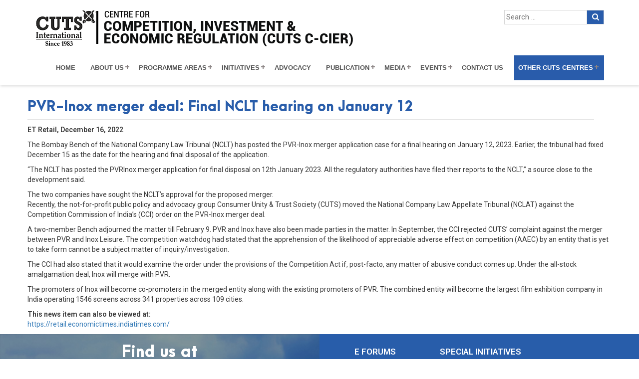

--- FILE ---
content_type: text/html; charset=UTF-8
request_url: https://cuts-ccier.org/pvr-inox-merger-deal-final-nclt-hearing-on-january-12/
body_size: 48277
content:
<!DOCTYPE html>
<!--[if IE 7]>
<html class="ie ie7" dir="ltr" lang="en-US" prefix="og: https://ogp.me/ns#">
<![endif]-->
<!--[if IE 8]>
<html class="ie ie8" dir="ltr" lang="en-US" prefix="og: https://ogp.me/ns#">
<![endif]-->
<!--[if !(IE 7) & !(IE 8)]><!-->
<html dir="ltr" lang="en-US" prefix="og: https://ogp.me/ns#">
<!--<![endif]-->
<html lang="en" class="no-js">
    <head>
    	 
    <meta charset="UTF-8">
	<meta name="viewport" content="width=device-width">
	
	
	<script src="https://ajax.googleapis.com/ajax/libs/jquery/1.11.3/jquery.min.js"></script>
	 <script src="https://cuts-ccier.org/wp-content/themes/ccier/js/jquery.flexisel.js"></script>
	<link rel="profile" href="http://gmpg.org/xfn/11">
	<link rel="pingback" href="https://cuts-ccier.org/xmlrpc.php">
	
		<!-- All in One SEO 4.6.2 - aioseo.com -->
		<title>PVR-Inox merger deal: Final NCLT hearing on January 12 - ccier</title>
		<meta name="description" content="ET Retail, December 16, 2022 The Bombay Bench of the National Company Law Tribunal (NCLT) has posted the PVR-Inox merger application case for a final hearing on January 12, 2023. Earlier, the tribunal had fixed December 15 as the date for the hearing and final disposal of the application. “The NCLT has posted the PVRInox" />
		<meta name="robots" content="max-image-preview:large" />
		<link rel="canonical" href="https://cuts-ccier.org/pvr-inox-merger-deal-final-nclt-hearing-on-january-12/" />
		<meta name="generator" content="All in One SEO (AIOSEO) 4.6.2" />
		<meta property="og:locale" content="en_US" />
		<meta property="og:site_name" content="ccier -" />
		<meta property="og:type" content="article" />
		<meta property="og:title" content="PVR-Inox merger deal: Final NCLT hearing on January 12 - ccier" />
		<meta property="og:description" content="ET Retail, December 16, 2022 The Bombay Bench of the National Company Law Tribunal (NCLT) has posted the PVR-Inox merger application case for a final hearing on January 12, 2023. Earlier, the tribunal had fixed December 15 as the date for the hearing and final disposal of the application. “The NCLT has posted the PVRInox" />
		<meta property="og:url" content="https://cuts-ccier.org/pvr-inox-merger-deal-final-nclt-hearing-on-january-12/" />
		<meta property="article:published_time" content="2023-01-12T05:19:18+00:00" />
		<meta property="article:modified_time" content="2023-01-20T05:21:14+00:00" />
		<meta name="twitter:card" content="summary_large_image" />
		<meta name="twitter:title" content="PVR-Inox merger deal: Final NCLT hearing on January 12 - ccier" />
		<meta name="twitter:description" content="ET Retail, December 16, 2022 The Bombay Bench of the National Company Law Tribunal (NCLT) has posted the PVR-Inox merger application case for a final hearing on January 12, 2023. Earlier, the tribunal had fixed December 15 as the date for the hearing and final disposal of the application. “The NCLT has posted the PVRInox" />
		<script type="application/ld+json" class="aioseo-schema">
			{"@context":"https:\/\/schema.org","@graph":[{"@type":"BreadcrumbList","@id":"https:\/\/cuts-ccier.org\/pvr-inox-merger-deal-final-nclt-hearing-on-january-12\/#breadcrumblist","itemListElement":[{"@type":"ListItem","@id":"https:\/\/cuts-ccier.org\/#listItem","position":1,"name":"Home","item":"https:\/\/cuts-ccier.org\/","nextItem":"https:\/\/cuts-ccier.org\/pvr-inox-merger-deal-final-nclt-hearing-on-january-12\/#listItem"},{"@type":"ListItem","@id":"https:\/\/cuts-ccier.org\/pvr-inox-merger-deal-final-nclt-hearing-on-january-12\/#listItem","position":2,"name":"PVR-Inox merger deal: Final NCLT hearing on January 12","previousItem":"https:\/\/cuts-ccier.org\/#listItem"}]},{"@type":"Organization","@id":"https:\/\/cuts-ccier.org\/#organization","name":"ccier","url":"https:\/\/cuts-ccier.org\/"},{"@type":"WebPage","@id":"https:\/\/cuts-ccier.org\/pvr-inox-merger-deal-final-nclt-hearing-on-january-12\/#webpage","url":"https:\/\/cuts-ccier.org\/pvr-inox-merger-deal-final-nclt-hearing-on-january-12\/","name":"PVR-Inox merger deal: Final NCLT hearing on January 12 - ccier","description":"ET Retail, December 16, 2022 The Bombay Bench of the National Company Law Tribunal (NCLT) has posted the PVR-Inox merger application case for a final hearing on January 12, 2023. Earlier, the tribunal had fixed December 15 as the date for the hearing and final disposal of the application. \u201cThe NCLT has posted the PVRInox","inLanguage":"en-US","isPartOf":{"@id":"https:\/\/cuts-ccier.org\/#website"},"breadcrumb":{"@id":"https:\/\/cuts-ccier.org\/pvr-inox-merger-deal-final-nclt-hearing-on-january-12\/#breadcrumblist"},"datePublished":"2023-01-12T10:49:18+05:30","dateModified":"2023-01-20T10:51:14+05:30"},{"@type":"WebSite","@id":"https:\/\/cuts-ccier.org\/#website","url":"https:\/\/cuts-ccier.org\/","name":"ccier","inLanguage":"en-US","publisher":{"@id":"https:\/\/cuts-ccier.org\/#organization"}}]}
		</script>
		<!-- All in One SEO -->

<link rel='dns-prefetch' href='//fonts.googleapis.com' />
<link rel='dns-prefetch' href='//s.w.org' />
<link href='https://fonts.gstatic.com' crossorigin rel='preconnect' />
<link rel="alternate" type="application/rss+xml" title="ccier &raquo; Feed" href="https://cuts-ccier.org/feed/" />
<link rel="alternate" type="application/rss+xml" title="ccier &raquo; Comments Feed" href="https://cuts-ccier.org/comments/feed/" />
<script type="text/javascript">
window._wpemojiSettings = {"baseUrl":"https:\/\/s.w.org\/images\/core\/emoji\/14.0.0\/72x72\/","ext":".png","svgUrl":"https:\/\/s.w.org\/images\/core\/emoji\/14.0.0\/svg\/","svgExt":".svg","source":{"concatemoji":"https:\/\/cuts-ccier.org\/wp-includes\/js\/wp-emoji-release.min.js?ver=6.0.11"}};
/*! This file is auto-generated */
!function(e,a,t){var n,r,o,i=a.createElement("canvas"),p=i.getContext&&i.getContext("2d");function s(e,t){var a=String.fromCharCode,e=(p.clearRect(0,0,i.width,i.height),p.fillText(a.apply(this,e),0,0),i.toDataURL());return p.clearRect(0,0,i.width,i.height),p.fillText(a.apply(this,t),0,0),e===i.toDataURL()}function c(e){var t=a.createElement("script");t.src=e,t.defer=t.type="text/javascript",a.getElementsByTagName("head")[0].appendChild(t)}for(o=Array("flag","emoji"),t.supports={everything:!0,everythingExceptFlag:!0},r=0;r<o.length;r++)t.supports[o[r]]=function(e){if(!p||!p.fillText)return!1;switch(p.textBaseline="top",p.font="600 32px Arial",e){case"flag":return s([127987,65039,8205,9895,65039],[127987,65039,8203,9895,65039])?!1:!s([55356,56826,55356,56819],[55356,56826,8203,55356,56819])&&!s([55356,57332,56128,56423,56128,56418,56128,56421,56128,56430,56128,56423,56128,56447],[55356,57332,8203,56128,56423,8203,56128,56418,8203,56128,56421,8203,56128,56430,8203,56128,56423,8203,56128,56447]);case"emoji":return!s([129777,127995,8205,129778,127999],[129777,127995,8203,129778,127999])}return!1}(o[r]),t.supports.everything=t.supports.everything&&t.supports[o[r]],"flag"!==o[r]&&(t.supports.everythingExceptFlag=t.supports.everythingExceptFlag&&t.supports[o[r]]);t.supports.everythingExceptFlag=t.supports.everythingExceptFlag&&!t.supports.flag,t.DOMReady=!1,t.readyCallback=function(){t.DOMReady=!0},t.supports.everything||(n=function(){t.readyCallback()},a.addEventListener?(a.addEventListener("DOMContentLoaded",n,!1),e.addEventListener("load",n,!1)):(e.attachEvent("onload",n),a.attachEvent("onreadystatechange",function(){"complete"===a.readyState&&t.readyCallback()})),(e=t.source||{}).concatemoji?c(e.concatemoji):e.wpemoji&&e.twemoji&&(c(e.twemoji),c(e.wpemoji)))}(window,document,window._wpemojiSettings);
</script>
<style type="text/css">
img.wp-smiley,
img.emoji {
	display: inline !important;
	border: none !important;
	box-shadow: none !important;
	height: 1em !important;
	width: 1em !important;
	margin: 0 0.07em !important;
	vertical-align: -0.1em !important;
	background: none !important;
	padding: 0 !important;
}
</style>
	<link rel='stylesheet' id='wp-block-library-css'  href='https://cuts-ccier.org/wp-includes/css/dist/block-library/style.min.css?ver=6.0.11' type='text/css' media='all' />
<style id='global-styles-inline-css' type='text/css'>
body{--wp--preset--color--black: #000000;--wp--preset--color--cyan-bluish-gray: #abb8c3;--wp--preset--color--white: #ffffff;--wp--preset--color--pale-pink: #f78da7;--wp--preset--color--vivid-red: #cf2e2e;--wp--preset--color--luminous-vivid-orange: #ff6900;--wp--preset--color--luminous-vivid-amber: #fcb900;--wp--preset--color--light-green-cyan: #7bdcb5;--wp--preset--color--vivid-green-cyan: #00d084;--wp--preset--color--pale-cyan-blue: #8ed1fc;--wp--preset--color--vivid-cyan-blue: #0693e3;--wp--preset--color--vivid-purple: #9b51e0;--wp--preset--gradient--vivid-cyan-blue-to-vivid-purple: linear-gradient(135deg,rgba(6,147,227,1) 0%,rgb(155,81,224) 100%);--wp--preset--gradient--light-green-cyan-to-vivid-green-cyan: linear-gradient(135deg,rgb(122,220,180) 0%,rgb(0,208,130) 100%);--wp--preset--gradient--luminous-vivid-amber-to-luminous-vivid-orange: linear-gradient(135deg,rgba(252,185,0,1) 0%,rgba(255,105,0,1) 100%);--wp--preset--gradient--luminous-vivid-orange-to-vivid-red: linear-gradient(135deg,rgba(255,105,0,1) 0%,rgb(207,46,46) 100%);--wp--preset--gradient--very-light-gray-to-cyan-bluish-gray: linear-gradient(135deg,rgb(238,238,238) 0%,rgb(169,184,195) 100%);--wp--preset--gradient--cool-to-warm-spectrum: linear-gradient(135deg,rgb(74,234,220) 0%,rgb(151,120,209) 20%,rgb(207,42,186) 40%,rgb(238,44,130) 60%,rgb(251,105,98) 80%,rgb(254,248,76) 100%);--wp--preset--gradient--blush-light-purple: linear-gradient(135deg,rgb(255,206,236) 0%,rgb(152,150,240) 100%);--wp--preset--gradient--blush-bordeaux: linear-gradient(135deg,rgb(254,205,165) 0%,rgb(254,45,45) 50%,rgb(107,0,62) 100%);--wp--preset--gradient--luminous-dusk: linear-gradient(135deg,rgb(255,203,112) 0%,rgb(199,81,192) 50%,rgb(65,88,208) 100%);--wp--preset--gradient--pale-ocean: linear-gradient(135deg,rgb(255,245,203) 0%,rgb(182,227,212) 50%,rgb(51,167,181) 100%);--wp--preset--gradient--electric-grass: linear-gradient(135deg,rgb(202,248,128) 0%,rgb(113,206,126) 100%);--wp--preset--gradient--midnight: linear-gradient(135deg,rgb(2,3,129) 0%,rgb(40,116,252) 100%);--wp--preset--duotone--dark-grayscale: url('#wp-duotone-dark-grayscale');--wp--preset--duotone--grayscale: url('#wp-duotone-grayscale');--wp--preset--duotone--purple-yellow: url('#wp-duotone-purple-yellow');--wp--preset--duotone--blue-red: url('#wp-duotone-blue-red');--wp--preset--duotone--midnight: url('#wp-duotone-midnight');--wp--preset--duotone--magenta-yellow: url('#wp-duotone-magenta-yellow');--wp--preset--duotone--purple-green: url('#wp-duotone-purple-green');--wp--preset--duotone--blue-orange: url('#wp-duotone-blue-orange');--wp--preset--font-size--small: 13px;--wp--preset--font-size--medium: 20px;--wp--preset--font-size--large: 36px;--wp--preset--font-size--x-large: 42px;}.has-black-color{color: var(--wp--preset--color--black) !important;}.has-cyan-bluish-gray-color{color: var(--wp--preset--color--cyan-bluish-gray) !important;}.has-white-color{color: var(--wp--preset--color--white) !important;}.has-pale-pink-color{color: var(--wp--preset--color--pale-pink) !important;}.has-vivid-red-color{color: var(--wp--preset--color--vivid-red) !important;}.has-luminous-vivid-orange-color{color: var(--wp--preset--color--luminous-vivid-orange) !important;}.has-luminous-vivid-amber-color{color: var(--wp--preset--color--luminous-vivid-amber) !important;}.has-light-green-cyan-color{color: var(--wp--preset--color--light-green-cyan) !important;}.has-vivid-green-cyan-color{color: var(--wp--preset--color--vivid-green-cyan) !important;}.has-pale-cyan-blue-color{color: var(--wp--preset--color--pale-cyan-blue) !important;}.has-vivid-cyan-blue-color{color: var(--wp--preset--color--vivid-cyan-blue) !important;}.has-vivid-purple-color{color: var(--wp--preset--color--vivid-purple) !important;}.has-black-background-color{background-color: var(--wp--preset--color--black) !important;}.has-cyan-bluish-gray-background-color{background-color: var(--wp--preset--color--cyan-bluish-gray) !important;}.has-white-background-color{background-color: var(--wp--preset--color--white) !important;}.has-pale-pink-background-color{background-color: var(--wp--preset--color--pale-pink) !important;}.has-vivid-red-background-color{background-color: var(--wp--preset--color--vivid-red) !important;}.has-luminous-vivid-orange-background-color{background-color: var(--wp--preset--color--luminous-vivid-orange) !important;}.has-luminous-vivid-amber-background-color{background-color: var(--wp--preset--color--luminous-vivid-amber) !important;}.has-light-green-cyan-background-color{background-color: var(--wp--preset--color--light-green-cyan) !important;}.has-vivid-green-cyan-background-color{background-color: var(--wp--preset--color--vivid-green-cyan) !important;}.has-pale-cyan-blue-background-color{background-color: var(--wp--preset--color--pale-cyan-blue) !important;}.has-vivid-cyan-blue-background-color{background-color: var(--wp--preset--color--vivid-cyan-blue) !important;}.has-vivid-purple-background-color{background-color: var(--wp--preset--color--vivid-purple) !important;}.has-black-border-color{border-color: var(--wp--preset--color--black) !important;}.has-cyan-bluish-gray-border-color{border-color: var(--wp--preset--color--cyan-bluish-gray) !important;}.has-white-border-color{border-color: var(--wp--preset--color--white) !important;}.has-pale-pink-border-color{border-color: var(--wp--preset--color--pale-pink) !important;}.has-vivid-red-border-color{border-color: var(--wp--preset--color--vivid-red) !important;}.has-luminous-vivid-orange-border-color{border-color: var(--wp--preset--color--luminous-vivid-orange) !important;}.has-luminous-vivid-amber-border-color{border-color: var(--wp--preset--color--luminous-vivid-amber) !important;}.has-light-green-cyan-border-color{border-color: var(--wp--preset--color--light-green-cyan) !important;}.has-vivid-green-cyan-border-color{border-color: var(--wp--preset--color--vivid-green-cyan) !important;}.has-pale-cyan-blue-border-color{border-color: var(--wp--preset--color--pale-cyan-blue) !important;}.has-vivid-cyan-blue-border-color{border-color: var(--wp--preset--color--vivid-cyan-blue) !important;}.has-vivid-purple-border-color{border-color: var(--wp--preset--color--vivid-purple) !important;}.has-vivid-cyan-blue-to-vivid-purple-gradient-background{background: var(--wp--preset--gradient--vivid-cyan-blue-to-vivid-purple) !important;}.has-light-green-cyan-to-vivid-green-cyan-gradient-background{background: var(--wp--preset--gradient--light-green-cyan-to-vivid-green-cyan) !important;}.has-luminous-vivid-amber-to-luminous-vivid-orange-gradient-background{background: var(--wp--preset--gradient--luminous-vivid-amber-to-luminous-vivid-orange) !important;}.has-luminous-vivid-orange-to-vivid-red-gradient-background{background: var(--wp--preset--gradient--luminous-vivid-orange-to-vivid-red) !important;}.has-very-light-gray-to-cyan-bluish-gray-gradient-background{background: var(--wp--preset--gradient--very-light-gray-to-cyan-bluish-gray) !important;}.has-cool-to-warm-spectrum-gradient-background{background: var(--wp--preset--gradient--cool-to-warm-spectrum) !important;}.has-blush-light-purple-gradient-background{background: var(--wp--preset--gradient--blush-light-purple) !important;}.has-blush-bordeaux-gradient-background{background: var(--wp--preset--gradient--blush-bordeaux) !important;}.has-luminous-dusk-gradient-background{background: var(--wp--preset--gradient--luminous-dusk) !important;}.has-pale-ocean-gradient-background{background: var(--wp--preset--gradient--pale-ocean) !important;}.has-electric-grass-gradient-background{background: var(--wp--preset--gradient--electric-grass) !important;}.has-midnight-gradient-background{background: var(--wp--preset--gradient--midnight) !important;}.has-small-font-size{font-size: var(--wp--preset--font-size--small) !important;}.has-medium-font-size{font-size: var(--wp--preset--font-size--medium) !important;}.has-large-font-size{font-size: var(--wp--preset--font-size--large) !important;}.has-x-large-font-size{font-size: var(--wp--preset--font-size--x-large) !important;}
</style>
<link rel='stylesheet' id='twentyfourteen-lato-css'  href='https://fonts.googleapis.com/css?family=Lato%3A300%2C400%2C700%2C900%2C300italic%2C400italic%2C700italic&#038;subset=latin%2Clatin-ext' type='text/css' media='all' />
<link rel='stylesheet' id='genericons-css'  href='https://cuts-ccier.org/wp-content/themes/ccier/genericons/genericons.css?ver=3.0.3' type='text/css' media='all' />
<link rel='stylesheet' id='twentyfourteen-style-css'  href='https://cuts-ccier.org/wp-content/themes/ccier/style.css?ver=6.0.11' type='text/css' media='all' />
<!--[if lt IE 9]>
<link rel='stylesheet' id='twentyfourteen-ie-css'  href='https://cuts-ccier.org/wp-content/themes/ccier/css/ie.css?ver=20131205' type='text/css' media='all' />
<![endif]-->
<script type='text/javascript' src='https://cuts-ccier.org/wp-includes/js/jquery/jquery.min.js?ver=3.6.0' id='jquery-core-js'></script>
<script type='text/javascript' src='https://cuts-ccier.org/wp-includes/js/jquery/jquery-migrate.min.js?ver=3.3.2' id='jquery-migrate-js'></script>
<link rel="https://api.w.org/" href="https://cuts-ccier.org/wp-json/" /><link rel="alternate" type="application/json" href="https://cuts-ccier.org/wp-json/wp/v2/pages/26558" /><link rel="EditURI" type="application/rsd+xml" title="RSD" href="https://cuts-ccier.org/xmlrpc.php?rsd" />
<link rel="wlwmanifest" type="application/wlwmanifest+xml" href="https://cuts-ccier.org/wp-includes/wlwmanifest.xml" /> 
<meta name="generator" content="WordPress 6.0.11" />
<link rel='shortlink' href='https://cuts-ccier.org/?p=26558' />
<link rel="alternate" type="application/json+oembed" href="https://cuts-ccier.org/wp-json/oembed/1.0/embed?url=https%3A%2F%2Fcuts-ccier.org%2Fpvr-inox-merger-deal-final-nclt-hearing-on-january-12%2F" />
<link rel="alternate" type="text/xml+oembed" href="https://cuts-ccier.org/wp-json/oembed/1.0/embed?url=https%3A%2F%2Fcuts-ccier.org%2Fpvr-inox-merger-deal-final-nclt-hearing-on-january-12%2F&#038;format=xml" />
<script type="text/javascript">
           var ajaxurl = "https://cuts-ccier.org/wp-admin/admin-ajax.php";
         </script>		<style type="text/css" id="wp-custom-css">
			.post-102 .team ul li {
    width: 24.3%;
    height: auto;
    min-height: 375px;
    float: left;
    text-align: center;
    display: inline;
}
.table-responsive.advisory_table.sure {
    overflow: inherit;
}
.all_list{margin-bottom:10px!important; margin-top:10px!important; display:inline-block;}

.entry-content .tab-content{display: inline-block;}

.glimpsesmain .ngg-gallery-thumbnail img{width:250px!important;}
#fancybox-title{font-size:15px!important;}
.tabmenu li{background-image:none!important; padding:0px!important;}

.Publication-page-list ul li { width:33%!important;}

#cssmenu > ul > li > a{padding:15px 8px!important; font-size:12.5px!important; padding-right:22px!important;}

.ccier-gallery .gallery-img{min-height:150px;}

#cssmenu ul ul li a{width:300px!important; font-size:13px!important;}
ul.surebottom {
    display: none;
}

/*241219*/
.cutstomteam .teaminfobox{width:100%; background:#F5F5F5; margin:20px 0px; min-height:410px; padding:20px 0px 10px; float:left;}
.teampic{width:100px; height:100px; border-radius:50%; border:solid 8px #fff; margin:0px auto; display:table;}
.temmebmer{min-height:330px!important;}
.teaminfobox span{width:100%; text-align:center; font-size:12px; color:#333; padding:0px 5px; float:left;}
.teaminfobox h3{width:100%; font-size:14px; color:#171717; text-align:center; padding:0px 5px; margin: 5px 0px; font-weight: normal; float:left;}
.teaminfobox h5{width:100%; font-size:14px; color:#434343; text-align:center; padding:0px 5px; margin: 3px 0px 15px; font-weight:normal; float:left;}
.teaminfobox p{width:100%; font-size:12px; color:#666; line-height:22px; text-align:center; padding:0px 5px; margin: 3px 0px 15px; font-weight:normal; float:left;}
.viewmorebgs{background:#295cab; padding:5px 25px; color:#fff; font-size:14px!important; margin:0px auto; display:table;}
a.viewmorebgs:focus, a.viewmorebgs:hover {color: #fff; background:#1d4583; text-decoration:none;}




@media only screen and (min-width: 960px) and (max-width: 1229px) {

}

@media only screen and (min-width: 768px) and (max-width: 959px) {

.about_section { margin-top:220px!important;}

}

@media only screen and (min-width: 600px) and (max-width: 767px) {

.about_section { margin-top:210px!important;}
#cssmenu ul { max-height:400px!important; overflow-y:scroll!important;}
.navbar-logo { margin-bottom:30px!important;}
.main_top_s .sermk { float:none; margin:auto;}
}

@media only screen and (min-width: 480px) and (max-width: 599px) {

.about_section { margin-top:210px!important;}
#cssmenu ul { max-height:400px!important; overflow-y:scroll!important;}
.navbar-logo { margin-bottom:30px!important;}
.main_top_s .sermk { float:none; margin:auto;}

#cssmenu ul li a, #cssmenu ul ul li a {
  width:100%!important;
}
}

@media only screen and (max-width: 479px) {

.about_section { margin-top:210px!important;}
#cssmenu ul { max-height:580px!important; overflow-y:scroll!important;}
.navbar-logo { margin-bottom:30px!important;}
.main_top_s .sermk { float:none; margin:auto;}

#cssmenu ul li a, #cssmenu ul ul li a {
  width:100%!important;
}


}


.button.menu-opened:after, .button.menu-opened:before, .button:before  { background:#000!important; }
.button:after { border-top:2px solid #000!important; border-bottom:2px solid #000!important; }



		</style>
			
	<meta charset="utf-8">
	<meta content="width=device-width,initial-scale=1" name="viewport"/>
        

		<meta content="width=device-width,initial-scale=1" name="viewport"/>
        <link rel="stylesheet" href="https://cuts-ccier.org/wp-content/themes/ccier/css/bootstrap.min.css">
        <link rel="stylesheet" href="https://maxcdn.bootstrapcdn.com/font-awesome/4.7.0/css/font-awesome.min.css">

<!------------------>

        
            <link rel="stylesheet" href="https://cuts-ccier.org/wp-content/themes/ccier/css/style.css">
        <link rel="stylesheet" href="https://cuts-ccier.org/wp-content/themes/ccier/css/responsive.css">
        <link rel="stylesheet" href="https://cuts-ccier.org/wp-content/themes/ccier/css/fonts.css">
		<link rel="stylesheet" href="https://cuts-ccier.org/wp-content/themes/ccier/css/jquery.bxslider.css">

 
<script src="https://cuts-ccier.org/wp-content/themes/ccier/js/menu.js"></script>

        <script src="https://cuts-ccier.org/wp-content/themes/ccier/js/bootstrap.min.js"></script>
		 <script src="https://cuts-ccier.org/wp-content/themes/ccier/js/custom.js"></script>
		  <script src="https://cuts-ccier.org/wp-content/themes/ccier/js/jquery.bxslider.min.js"></script>

<style type="text/css">
* {box-sizing: border-box;}
form.search input[type=text] {padding: 3px;font-size: 15px;border: 1px solid #d6d6d6;float: left;width: 83%;background: #fff;}
form.search button{float:left;width:17%;padding:3px;background:#295cab;color:white;font-size:15px;border:1px solid #d6d6d6;border-left:none;cursor:pointer;}
form.search button:hover {background: #0b7dda;}
form.search::after {content: "";clear: both;display: table;}

@media screen and (max-width:980px){
	.top_srch{width:100%;margin:10px 0% !important;}
}
</style>

<!-- Global site tag (gtag.js) - Google Analytics -->
<script async src="https://www.googletagmanager.com/gtag/js?id=UA-70680660-2"></script>
<script>
  window.dataLayer = window.dataLayer || [];
  function gtag(){dataLayer.push(arguments);}
  gtag('js', new Date());

  gtag('config', 'UA-70680660-2');
</script>


    </head>
	<body>
	   <div class="main_top_s">
   
	<div class="container">
	<div class="row margin_87"> 
	
	
	
	<div class="col-lg-8">
	<a class="navbar-logo" href="http://cuts-international.org/" target="_blank"><img src="https://cuts-ccier.org/wp-content/uploads/2017/09/CCIER-40.png" width="100%"></a>
	 </div>
	 <div class="col-lg-4"><div class="sermk">    <form role="search" method="get" class="search-form search" action="https://cuts-ccier.org/">
    <!-- <label for="search-form-6973e55dd9da2">
      <span yogendra kumar contact no 7503653256 at netcommlabs class="screen-reader-text">Search for:</span>
    </label> -->
    <input type="text" id="search-form-6973e55dd9da2" class="cir_bc" placeholder="Search &hellip;" value="" name="s" />
    <button type="submit"><i class="fa fa-search"></i></button>
  </form></div>
	 
	</div>
	
	
	
	  </div>
	 
	 </div>
	 
	 

	 
	 <div class="container">
	 <nav id='cssmenu' class="margin_88">
 
<div id="head-mobile"></div>
<div class="button"></div>
<ul id="menu-chdmain" class=""><li id="menu-item-30" class="menu-item menu-item-type-post_type menu-item-object-page menu-item-home menu-item-30"><a href="https://cuts-ccier.org/">Home</a></li>
<li id="menu-item-21156" class="menu-item menu-item-type-post_type menu-item-object-page menu-item-has-children menu-item-21156"><a href="https://cuts-ccier.org/about-us/">About Us</a>
<ul class="sub-menu">
	<li id="menu-item-11645" class="menu-item menu-item-type-custom menu-item-object-custom menu-item-11645"><a target="_blank" rel="noopener" href="https://cuts-ccier.org/pdf/CUTSCCIER-Presentation-February2012.ppt">A Presentation</a></li>
	<li id="menu-item-13971" class="menu-item menu-item-type-post_type menu-item-object-page menu-item-13971"><a href="https://cuts-ccier.org/overview-3/">Overview</a></li>
	<li id="menu-item-13992" class="menu-item menu-item-type-post_type menu-item-object-page menu-item-13992"><a href="https://cuts-ccier.org/ccier-activity-reports/">C-CIER Activity Reports</a></li>
	<li id="menu-item-15145" class="menu-item menu-item-type-custom menu-item-object-custom menu-item-15145"><a href="https://cuts-ccier.org/glimpses/">Glimpses</a></li>
	<li id="menu-item-14081" class="menu-item menu-item-type-post_type menu-item-object-page menu-item-14081"><a href="https://cuts-ccier.org/testimonials/">Testimonials</a></li>
	<li id="menu-item-11650" class="menu-item menu-item-type-post_type menu-item-object-page menu-item-11650"><a href="https://cuts-ccier.org/retreats/">Retreats</a></li>
	<li id="menu-item-11651" class="menu-item menu-item-type-post_type menu-item-object-page menu-item-11651"><a href="https://cuts-ccier.org/advisory-board/">International Advisory Board</a></li>
	<li id="menu-item-11652" class="menu-item menu-item-type-post_type menu-item-object-page menu-item-11652"><a href="https://cuts-ccier.org/team/">Team</a></li>
	<li id="menu-item-22516" class="menu-item menu-item-type-custom menu-item-object-custom menu-item-has-children menu-item-22516"><a href="#">Past Records</a>
	<ul class="sub-menu">
		<li id="menu-item-11646" class="menu-item menu-item-type-custom menu-item-object-custom menu-item-11646"><a target="_blank" rel="noopener" href="https://cuts-ccier.org/pdf/Brochure_CCIER.pdf">Brochure</a></li>
		<li id="menu-item-11648" class="menu-item menu-item-type-custom menu-item-object-custom menu-item-11648"><a target="_blank" rel="noopener" href="https://cuts-ccier.org/pdf/BSPlan13-17.pdf">Business Plan</a></li>
		<li id="menu-item-11649" class="menu-item menu-item-type-custom menu-item-object-custom menu-item-11649"><a target="_blank" rel="noopener" href="https://cuts-ccier.org/pdf/CCIER-CapabilityStatement.pdf">Capability Statement</a></li>
		<li id="menu-item-14060" class="menu-item menu-item-type-custom menu-item-object-custom menu-item-14060"><a target="_blank" rel="noopener" href="https://cuts-ccier.org/pdf/Training_programmes_on_Competition_Policy_and_Law_by_CUTS_and_CIRC_in_India_and_Other_Developing_Countries.pdf">Training Programmes on CPL</a></li>
		<li id="menu-item-11653" class="menu-item menu-item-type-custom menu-item-object-custom menu-item-11653"><a target="_blank" rel="noopener" href="https://cuts-ccier.org/pdf/CUTS-journey_of_pursuing_competition_reforms_in_India.pdf">CUTS Work on Competition Reforms</a></li>
		<li id="menu-item-14094" class="menu-item menu-item-type-post_type menu-item-object-page menu-item-14094"><a href="https://cuts-ccier.org/fellows/">Fellows</a></li>
		<li id="menu-item-11647" class="menu-item menu-item-type-post_type menu-item-object-page menu-item-11647"><a href="https://cuts-ccier.org/milestone/">Milestones</a></li>
	</ul>
</li>
</ul>
</li>
<li id="menu-item-11631" class="menu-item menu-item-type-custom menu-item-object-custom menu-item-has-children menu-item-11631"><a href="#">Programme Areas</a>
<ul class="sub-menu">
	<li id="menu-item-17962" class="menu-item menu-item-type-custom menu-item-object-custom menu-item-17962"><a href="https://cuts-ccier.org/competition-policy-law/">Competition Policy &#038; Law</a></li>
	<li id="menu-item-11655" class="menu-item menu-item-type-post_type menu-item-object-page menu-item-11655"><a href="https://cuts-ccier.org/economic-regulation/">Economic Regulation</a></li>
	<li id="menu-item-11656" class="menu-item menu-item-type-post_type menu-item-object-page menu-item-11656"><a href="https://cuts-ccier.org/consumer-protection/">Consumer Protection</a></li>
	<li id="menu-item-11658" class="menu-item menu-item-type-custom menu-item-object-custom menu-item-11658"><a href="https://cuts-ccier.org/investment/">Investment Climate</a></li>
</ul>
</li>
<li id="menu-item-22517" class="menu-item menu-item-type-custom menu-item-object-custom menu-item-has-children menu-item-22517"><a href="#">Initiatives</a>
<ul class="sub-menu">
	<li id="menu-item-22807" class="menu-item menu-item-type-custom menu-item-object-custom menu-item-22807"><a href="https://cuts-ccier.org/regulatory-impact-assessment/">Regulatory Impact Assessment</a></li>
	<li id="menu-item-22372" class="menu-item menu-item-type-custom menu-item-object-custom menu-item-22372"><a href="https://cuts-ccier.org/digital-economy/">Inclusive Digital Economy</a></li>
	<li id="menu-item-26454" class="menu-item menu-item-type-post_type menu-item-object-page menu-item-26454"><a href="https://cuts-ccier.org/csr-impact-assessment/">CSR Impact Assessment</a></li>
	<li id="menu-item-13920" class="menu-item menu-item-type-post_type menu-item-object-page menu-item-13920"><a href="https://cuts-ccier.org/7up-model/">7Up Model</a></li>
</ul>
</li>
<li id="menu-item-11632" class="menu-item menu-item-type-custom menu-item-object-custom menu-item-11632"><a href="https://cuts-ccier.org/advocacy/">Advocacy</a></li>
<li id="menu-item-19954" class="menu-item menu-item-type-post_type menu-item-object-page menu-item-has-children menu-item-19954"><a href="https://cuts-ccier.org/publication-4/">Publication</a>
<ul class="sub-menu">
	<li id="menu-item-11659" class="menu-item menu-item-type-post_type menu-item-object-page menu-item-11659"><a href="https://cuts-ccier.org/briefing-paper/">Briefing Papers</a></li>
	<li id="menu-item-11670" class="menu-item menu-item-type-post_type menu-item-object-page menu-item-11670"><a href="https://cuts-ccier.org/research-reports/">Research Reports</a></li>
	<li id="menu-item-11661" class="menu-item menu-item-type-post_type menu-item-object-page menu-item-11661"><a href="https://cuts-ccier.org/discussion-paper/">Discussion Papers</a></li>
	<li id="menu-item-27749" class="menu-item menu-item-type-post_type menu-item-object-page menu-item-27749"><a href="https://cuts-ccier.org/white-papers/">White Papers</a></li>
	<li id="menu-item-29368" class="menu-item menu-item-type-post_type menu-item-object-page menu-item-29368"><a href="https://cuts-ccier.org/landscapes-papers/">Landscape Paper</a></li>
	<li id="menu-item-11662" class="menu-item menu-item-type-post_type menu-item-object-page menu-item-11662"><a href="https://cuts-ccier.org/competition-distortion-in-india/">Competition Distortion in India</a></li>
	<li id="menu-item-11666" class="menu-item menu-item-type-post_type menu-item-object-page menu-item-11666"><a href="https://cuts-ccier.org/policy-brief/">Policy Briefs</a></li>
	<li id="menu-item-11669" class="menu-item menu-item-type-post_type menu-item-object-page menu-item-11669"><a href="https://cuts-ccier.org/publication-digest/">Publication Digest</a></li>
	<li id="menu-item-15231" class="menu-item menu-item-type-custom menu-item-object-custom menu-item-15231"><a href="https://cuts-ccier.org/viewpoint-papers/">Viewpoint Papers</a></li>
	<li id="menu-item-20046" class="menu-item menu-item-type-post_type menu-item-object-page menu-item-20046"><a href="https://cuts-ccier.org/spotlight/">Spotlight</a></li>
	<li id="menu-item-25876" class="menu-item menu-item-type-custom menu-item-object-custom menu-item-25876"><a href="https://cuts-ccier.org/energy-and-climate-watch/">Energy and Climate Watch</a></li>
	<li id="menu-item-26308" class="menu-item menu-item-type-post_type menu-item-object-page menu-item-26308"><a href="https://cuts-ccier.org/innovtechcuts/">InnovTech@CUTS</a></li>
	<li id="menu-item-27968" class="menu-item menu-item-type-post_type menu-item-object-page menu-item-27968"><a href="https://cuts-ccier.org/digital-economy-dossier/">Digital Economy Dossier</a></li>
	<li id="menu-item-13916" class="menu-item menu-item-type-post_type menu-item-object-page menu-item-13916"><a href="https://cuts-ccier.org/videos/">Videos</a></li>
	<li id="menu-item-22801" class="menu-item menu-item-type-custom menu-item-object-custom menu-item-has-children menu-item-22801"><a href="#">Past Records</a>
	<ul class="sub-menu">
		<li id="menu-item-15232" class="menu-item menu-item-type-custom menu-item-object-custom menu-item-15232"><a href="https://cuts-ccier.org/analysis-of-competition-case-in-india/">Analysis of competition cases in India</a></li>
		<li id="menu-item-11665" class="menu-item menu-item-type-post_type menu-item-object-page menu-item-11665"><a href="https://cuts-ccier.org/monographs/">Monographs</a></li>
		<li id="menu-item-15226" class="menu-item menu-item-type-custom menu-item-object-custom menu-item-15226"><a href="https://cuts-ccier.org/policy-option-note/">Policy Options Note</a></li>
		<li id="menu-item-15230" class="menu-item menu-item-type-custom menu-item-object-custom menu-item-15230"><a href="https://cuts-ccier.org/references/">References</a></li>
		<li id="menu-item-11671" class="menu-item menu-item-type-post_type menu-item-object-page menu-item-11671"><a href="https://cuts-ccier.org/working-papers/">Working Papers</a></li>
		<li id="menu-item-11664" class="menu-item menu-item-type-post_type menu-item-object-page menu-item-11664"><a href="https://cuts-ccier.org/issue-notes/">Issue Notes</a></li>
		<li id="menu-item-11660" class="menu-item menu-item-type-post_type menu-item-object-page menu-item-11660"><a href="https://cuts-ccier.org/bill-blowups/">Bill Blowups</a></li>
		<li id="menu-item-23608" class="menu-item menu-item-type-custom menu-item-object-custom menu-item-23608"><a href="https://cuts-ccier.org/newsletters/">Newsletters</a></li>
	</ul>
</li>
</ul>
</li>
<li id="menu-item-11634" class="menu-item menu-item-type-custom menu-item-object-custom menu-item-has-children menu-item-11634"><a href="#">Media</a>
<ul class="sub-menu">
	<li id="menu-item-11675" class="menu-item menu-item-type-post_type menu-item-object-page menu-item-11675"><a href="https://cuts-ccier.org/press-release/">Press Release</a></li>
	<li id="menu-item-11672" class="menu-item menu-item-type-post_type menu-item-object-page menu-item-11672"><a href="https://cuts-ccier.org/news-coverage/">News Coverage</a></li>
	<li id="menu-item-24152" class="menu-item menu-item-type-post_type menu-item-object-page menu-item-24152"><a href="https://cuts-ccier.org/article/">Articles</a></li>
</ul>
</li>
<li id="menu-item-11635" class="menu-item menu-item-type-custom menu-item-object-custom menu-item-has-children menu-item-11635"><a href="#">Events</a>
<ul class="sub-menu">
	<li id="menu-item-11677" class="menu-item menu-item-type-post_type menu-item-object-page menu-item-11677"><a href="https://cuts-ccier.org/our-events/">Events</a></li>
	<li id="menu-item-11678" class="menu-item menu-item-type-post_type menu-item-object-page menu-item-11678"><a href="https://cuts-ccier.org/representation/">Representation</a></li>
</ul>
</li>
<li id="menu-item-37" class="menu-item menu-item-type-post_type menu-item-object-page menu-item-37"><a href="https://cuts-ccier.org/contact-us/">Contact Us</a></li>
<li id="menu-item-38" class="menu-item menu-item-type-custom menu-item-object-custom menu-item-has-children menu-item-38"><a href="http://#">Other CUTS Centres</a>
<ul class="sub-menu">
	<li id="menu-item-11636" class="menu-item menu-item-type-custom menu-item-object-custom menu-item-11636"><a href="http://cuts-international.org/">CUTS INTERNATIONAL</a></li>
	<li id="menu-item-11637" class="menu-item menu-item-type-custom menu-item-object-custom menu-item-11637"><a href="http://www.cuts-citee.org/">CUTS CITEE</a></li>
	<li id="menu-item-11638" class="menu-item menu-item-type-custom menu-item-object-custom menu-item-11638"><a href="https://cuts-chd.org/">CUTS CHD</a></li>
	<li id="menu-item-21429" class="menu-item menu-item-type-custom menu-item-object-custom menu-item-21429"><a href="https://cuts-cart.org/">CUTS CART</a></li>
	<li id="menu-item-11639" class="menu-item menu-item-type-custom menu-item-object-custom menu-item-11639"><a href="https://cuts-crc.org/">CUTS CRC</a></li>
	<li id="menu-item-11640" class="menu-item menu-item-type-custom menu-item-object-custom menu-item-11640"><a href="https://cuts-international.org/DRC/">CUTS DRC</a></li>
	<li id="menu-item-11641" class="menu-item menu-item-type-custom menu-item-object-custom menu-item-11641"><a href="https://cuts-international.org/ARC/">CUTS ARC</a></li>
	<li id="menu-item-11642" class="menu-item menu-item-type-custom menu-item-object-custom menu-item-11642"><a href="https://cuts-lusaka.org/">CUTS LUSAKA</a></li>
	<li id="menu-item-11643" class="menu-item menu-item-type-custom menu-item-object-custom menu-item-11643"><a href="https://cuts-nairobi.org/">CUTS NAIROBI</a></li>
	<li id="menu-item-11644" class="menu-item menu-item-type-custom menu-item-object-custom menu-item-11644"><a href="https://cuts-accra.org/">CUTS ACCRA</a></li>
	<li id="menu-item-21430" class="menu-item menu-item-type-custom menu-item-object-custom menu-item-21430"><a href="http://www.cuts-geneva.org/">CUTS GRC</a></li>
	<li id="menu-item-21431" class="menu-item menu-item-type-custom menu-item-object-custom menu-item-21431"><a href="https://cuts-hrc.org/">CUTS HRC</a></li>
	<li id="menu-item-21432" class="menu-item menu-item-type-custom menu-item-object-custom menu-item-21432"><a href="http://cuts-global.org/">CUTS Global</a></li>
</ul>
</li>
</ul>
</nav>
</div>





</div>


<div id="main-content" class="main-content">

	<div id="primary" class="content-area" >
		<div id="content" class="site-content" role="main">

			<div class=" about_section">
<div class="container">
<div class="row">
<article id="post-26558" class="post-26558 page type-page status-publish hentry">
	<header class="entry-header"><h1 class="entry-title inner-title">PVR-Inox merger deal: Final NCLT hearing on January 12</h1></header><!-- .entry-header -->
	<div class="entry-content">
		<p><strong>ET Retail, December 16, 2022</strong></p>
<p>The Bombay Bench of the National Company Law Tribunal (NCLT) has posted the PVR-Inox merger application case for a final hearing on January 12, 2023. Earlier, the tribunal had fixed December 15 as the date for the hearing and final disposal of the application.</p>
<p>“The NCLT has posted the PVRInox merger application for final disposal on 12th January 2023. All the regulatory authorities have filed their reports to the NCLT,” a source close to the development said.</p>
<p>The two companies have sought the NCLT&#8217;s approval for the proposed merger.<br />
Recently, the not-for-profit public policy and advocacy group Consumer Unity &amp; Trust Society (CUTS) moved the National Company Law Appellate Tribunal (NCLAT) against the Competition Commission of India&#8217;s (CCI) order on the PVR-Inox merger deal.</p>
<p>A two-member Bench adjourned the matter till February 9. PVR and Inox have also been made parties in the matter. In September, the CCI rejected CUTS’ complaint against the merger between PVR and Inox Leisure. The competition watchdog had stated that the apprehension of the likelihood of appreciable adverse effect on competition (AAEC) by an entity that is yet to take form cannot be a subject matter of inquiry/investigation.</p>
<p>The CCI had also stated that it would examine the order under the provisions of the Competition Act if, post-facto, any matter of abusive conduct comes up. Under the all-stock amalgamation deal, Inox will merge with PVR.</p>
<p>The promoters of Inox will become co-promoters in the merged entity along with the existing promoters of PVR. The combined entity will become the largest film exhibition company in India operating 1546 screens across 341 properties across 109 cities.</p>
<p><strong>This news item can also be viewed at: </strong><br />
<a href="https://retail.economictimes.indiatimes.com/news/food-entertainment/entertainment/pvr-inox-merger-deal-final-nclt-hearing-on-january-12/96266432?action=profile_completion&amp;utm_source=Mailer&amp;utm_medium=newsletter&amp;utm_campaign=etretail_news_2022-12-16&amp;dt=2022-12-16&amp;em=ZGVsaGlAY3V0cy5vcmc" target="_blank" rel="noopener">https://retail.economictimes.indiatimes.com/</a></p>
	</div><!-- .entry-content -->
</article><!-- #post-## -->
</div>
</div>
</div>
		</div><!-- #content -->
	</div><!-- #primary -->
	</div><!-- #main-content -->

<div id="secondary">
	
	
	</div><!-- #secondary -->
<footer class="page_btm">
<div class="box">
<div class="box_left">
<div class="add_detals">
<h2>Find us at</h2><figure><img src="https://cuts-ccier.org/wp-content/themes/ccier/images/location.png" alt="" /></figure> <p style="font-style:normal;"><b>CUTS Centre for Competition, Investment & Economic Regulation (CUTS CCIER)</b> <br>D–217, Bhaskar Marg, Bani Park, Jaipur, India</p> <ul class="btm_no"> <li style="font-style:normal;"> <img src="https://cuts-ccier.org/wp-content/themes/ccier/images/call_icon.png" alt=""> +91 141 2282821</li> <li style="font-style:normal;"> <img src="https://cuts-ccier.org/wp-content/themes/ccier/images/fax.png" alt=""> +91 141 2282485 </li> </ul><ul class="social_icon"> <span>Follow Us</span> <li><a href="https://www.facebook.com/CUTSCCIER/" class="fb" target="_blank"></a></li> <li><a href="https://twitter.com/CUTS_CCIER?lang=en" class="tw" target="_blank"></a></li> <li><a href="https://www.linkedin.com/company/79313157/admin/" class="lk" target="_blank"></a></li>   </ul> <ul style=" float:center"><li style="float: center;"><a href="https://www.youtube.com/channel/UCMAhUM4KWSlLdT45TnuXSXg?view_as=subscriber" target="_blank" > <img src="https://cuts-ccier.org/wp-content/themes/ccier/images/yotube-susbscibe.png" alt="" width="200px"> </a></li>                             </ul> <div class="copyright"><br><br><br>Copyright @ CUTS.  All rights reserved</div></div>
</div>
</div>
<div class="box">
<div class="box_right">
<ul class="surebottom"> <h3>Downloads</h3>  <li><a href="https://cuts-ccier.org/pdf/Brochure_CCIER.pdf">CUTS CCIER Brochure</a></li>  <li><a href="https://cuts-ccier.org/sitemap">Sitemap</a></li> </ul> <ul> <h3>E Forums</h3> <li><a href="https://cuts-ccier.org/towards-a-functional-national-competition-policy-for-india-funcomp/" target="_blank">FunComp Forum</a></li>  <li><a href="https://cuts-ccier.org/competitiononlineforum/">Competition Online Forum (COLF)</a></li>   <li><a href="https://cuts-ccier.org/cuts-innovtech-forum/">CUTS InnovTech Forum</a></li>  <li><a href="https://cuts-ccier.org/cuts-sustainability-forum/">CUTS Sustainability Forum</a></li> </ul><ul> <h3>Special Initiatives</h3> <li><a href="https://incsoc.net/" target="_blank">	 International Network of Civil Society Organisations on Competition (INCSOC)</a></li>  <li><a href="https://parfore.in/"target="_blank">Parliamentarians’ Forum on Economic Policy Issues (PARFORE)</a></li> <li><a href="https://circ.in/"target="_blank">CUTS Institute for Regulation & Competition (CIRC)</a></li> </ul>
</div>
</div>
</footer>
<style>
  
  	.regulation {width:100%; float:left;}	
	.regulation input[type="text"] {width:100%; float:left; padding: 7px; margin-bottom: 14px;}
	.regulation input[type="email"] {width:100%; float:left; padding: 7px; margin-bottom: 14px;}
	.regulation input[type="submit"] {width: 100%; float: left; padding: 13px 7px; margin-bottom: 14px; background: #295cab; border: none;
    color: #fff; text-transform: uppercase; font-size: 15px;}
	.modal-content {-webkit-box-shadow: none!important; border:none!important;}
  
  </style>
<div class="modal fade" id="myModal" role="dialog" style="padding-top:12%;">
    <div class="modal-dialog">
    
      <!-- Modal content-->
      <div class="modal-content regulation">
        <div class="modal-header">
          <button type="button" class="close" data-dismiss="modal">&times;</button>
          <h4 class="modal-title">Please fill the form to get download link</h4>
        </div>
        <div class="modal-body">
			<p class="message_show"></p>
         	<p><input name="" type="text" placeholder="Name" class="name"></p>
            <p><input name="" type="email" placeholder="Email*" class="email"></p>
			<p class="errormessage"></p>
            <p><input name="" type="text" placeholder="Organization" class="organisation"></p>
			<input type="hidden" class="link_click">
            <p><input name="" type="submit" id="" value="submit" class="submmit"></p>
        </div>
        
      </div>
      
    </div>
  </div>
<script type='text/javascript' src='https://platform-api.sharethis.com/js/sharethis.js#property=5c2c48bbc276020011d387af&product=inline-share-buttons' async='async'></script>

<script>
jQuery(document).ready(function(){
   	jQuery(document).on('click', '.datalink', function(){
var link = $(this).attr('id');
jQuery('.link_click').val(link);
	});
    jQuery(document).on('click','.submmit', function(){
        var name = jQuery('.name').val();
        var email = jQuery('.email').val();
		var link = jQuery('.link_click').val();
        var organisation = jQuery('.organisation').val();
      	
      	

      	if (validateEmail(email)) {
		   var str = 'email=' + email + '&name=' + name + '&organisation=' + organisation +  '&link=' + link + '&action=send_mail_link';

            jQuery.ajax({
                type: "POST",
                url: ajaxurl,
                data: str,
                success: function (data) {
                    if(data == 1)
                    {
                    	jQuery('.name').val('');
                    	jQuery('.email').val('');
                    	jQuery('.organisation').val('');
                    	jQuery('.message_show').html("<div class='alert alert-success' role='alert'>Thank you for submitting the details, we have sent you a download link on your email, kindly check your inbox as well as the spam folder in case if you don't find an email in the inbox.</div>");
					setTimeout(function(){ jQuery('.message_show').fadeOut() }, 5000);
                    }
                },
                
      
            });
		} else {
		    jQuery('.errormessage').html('<span style="color:red;">Please insert Proper mail id</span>');
      		return false;
		}


        
       
    });
jQuery('.email').keypress(function(){
 jQuery('.errormessage').html('');
});
});	

function validateEmail(email) {
  var re = /^(([^<>()[\]\\.,;:\s@\"]+(\.[^<>()[\]\\.,;:\s@\"]+)*)|(\".+\"))@((\[[0-9]{1,3}\.[0-9]{1,3}\.[0-9]{1,3}\.[0-9]{1,3}\])|(([a-zA-Z\-0-9]+\.)+[a-zA-Z]{2,}))$/;
  return re.test(email);
}
</script>
<script>

$(window).load(function() {
$("#flexiselDemo2").flexisel({
enableResponsiveBreakpoints: true,
responsiveBreakpoints: { 
portrait: { 
changePoint:480,
visibleItems: 1
}, 
landscape: { 
changePoint:640,
visibleItems: 2
},
tablet: { 
changePoint:768,
visibleItems: 3
}
}
});
});


</script>

<script type='text/javascript' src='https://cuts-ccier.org/wp-content/themes/ccier/js/functions.js?ver=20150315' id='twentyfourteen-script-js'></script>
</body>
</html>
